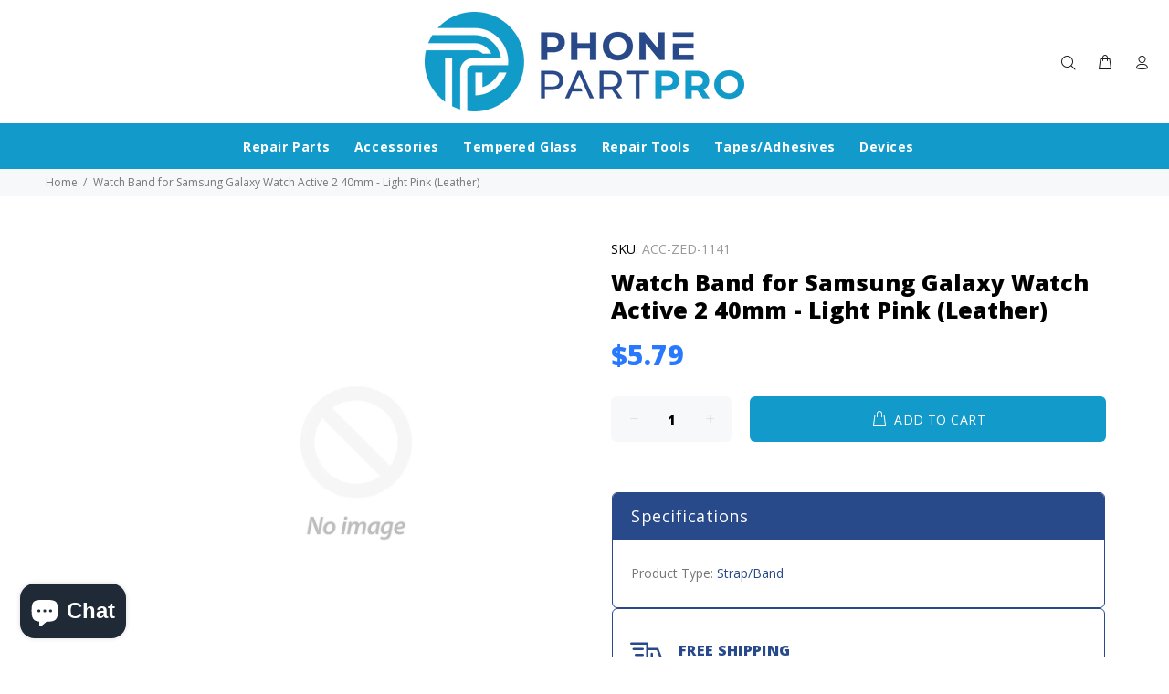

--- FILE ---
content_type: text/css
request_url: https://phonepartpro.com/cdn/shop/t/4/assets/custom.scss.css?v=25671358174534671241578049410
body_size: -475
content:
.mh-form{display:-webkit-flex;display:-ms-flexbox;display:flex;width:100%;-webkit-flex-wrap:wrap;-moz-flex-wrap:wrap;-ms-flex-wrap:wrap;flex-wrap:wrap;-ms-flex-align:end;-webkit-align-items:flex-end;-moz-align-items:flex-end;-ms-align-items:flex-end;-o-align-items:flex-end;align-items:flex-end;width:auto;padding:15px 0}label.visually-hidden{display:none}.mh-qty{flex:100%}.mh-qty .number{max-width:150px;display:-webkit-inline-flex;display:-ms-inline-flex;display:inline-flex}.mh-qty .number>span{border-radius:0;padding:5px 15px;border:1px solid #e8e9eb;display:inline-block;vertical-align:middle;text-align:center;font-size:20px;transition:background-color .2s ease-out;background-color:#fff;color:#949494;cursor:pointer}.mh-qty .number>span:hover,.mh-qty .number>span:focus,.mh-qty .number>span:active{background-color:#2879fe;color:#fff}.mh-qty .number .product-form__input{margin:0 -1px;color:#949494;text-align:center;width:65px;border:1px solid #e8e9eb;background-color:#fff}.m-qty{margin:15px 0}.addtocart-item-js{font-size:10px}.mh-q .tt-input-counter.style-01{margin:0 auto}.mh-q .tt-input-counter.style-01 input{background:#fff}
/*# sourceMappingURL=/cdn/shop/t/4/assets/custom.scss.css.map?v=25671358174534671241578049410 */


--- FILE ---
content_type: text/css
request_url: https://phonepartpro.com/cdn/shop/t/4/assets/custom-dev.css?v=104861715340875920701665196806
body_size: 368
content:
.product-templte .container{max-width:1380px}.content-indent-image{width:100%;max-width:100%;display:block}.collection-image-top{background-size:cover;background-position:center;height:100px;position:relative}.collection-image-top.collection-image-exit{height:200px}.pagecollection h1.tt-title{display:none!important}.specification-section{margin:0;border:1px solid #28498a;padding:0;border-radius:6px;overflow:hidden}.collection-image-top h2{padding:40px 20px;margin:0 auto;text-align:center}.pagecollection .row.tt-layout-promo-box{padding:0 30px;font-size:16px;line-height:26px;font-weight:400;color:#001921;max-width:1080px;margin:40px auto 30px}footer .tt-color-scheme-02{background:#284b8a;color:#fff}.pagecollection .content-indent.container-fluid-custom-mobile-padding-02{padding:0;margin:40px 0 0}#tt-pageContent>.container-indent:not(.nomargin):not([class^=tt-offset]){margin-top:23px}.collection-image-top.collection-image-exit h2{position:absolute;left:50%;top:50%;transform:translate(-50%,-50%);margin:0!important;background:#ffffff9e;padding:5px 20px!important;max-width:100%;font-size:32px!important;display:block;width:max-content}.tt-product-single-aside>div{width:100%}.wrapper-social-icon{background:transparent;padding:0;margin-bottom:0;position:absolute;right:20px;margin-top:-38px}.tt-product-single-info .tt-title{font-size:25px;line-height:30px;letter-spacing:0;font-weight:800;margin-top:10px;margin-bottom:15px}.tt-product-single-aside .third-column-wrapper{margin:0}.tt-product-single-info .tt-wrapper{margin-top:20px}.specification-section ul li{padding:8px 20px!important;list-style:none;line-height:18px}.specification-section h4{border-bottom:1px solid #28498a;padding:15px 20px!important;font-size:18px!important;font-weight:400!important;color:#fff;background:#28498a;line-height:20px!important}.specification-section ul{padding:20px 0!important;margin-bottom:0}.specification-section li a{color:#28498a!important}.tt-services-aside .tt-services-block .tt-col-icon [class^=icon-]{color:#28498a;top:0}.tt-services-block .tt-col-description .tt-title{color:#28498a}.tt-product-single-aside{display:flex;gap:20px;padding:0 20px;justify-content:space-between;align-items:flex-start;margin-top:35px;flex-direction:column}.touch-device .tt-product-single-aside .wrapper-social-icon .container{display:block;border:0}.touch-device .wrapper-social-icon{height:0px}.tt-tabs-default.tt-tabs-left{padding-bottom:24px;margin-left:0;padding-left:0}.tt-services-block .tt-col-icon{align-self:end;margin-left:0}.tt-product-single-aside a.tt-services-block{justify-content:center;align-items:center;display:flex;padding:10px 0!important}.tt-services-aside .tt-services-block .tt-col-description p{margin-top:3px;line-height:18px}.tt-services-aside{border:1px solid #28498a;padding:20px 18px;border-radius:6px}.wrapper-social-icon{background:transparent;padding:5px 5px 10px;margin-bottom:30px}.tt-block-title .tt-title-small,.nav.nav-tabs a.nav-link{font-size:16px;line-height:26px;letter-spacing:.03em;font-weight:800;margin:0;padding:0}@media only screen and (min-width: 768px){div#shopify-section-1590181216275{min-height:300px}}@media only screen and (max-width: 1024px){.tt-product-single-aside{flex-wrap:wrap;padding:0}.tt-product-single-aside>div{width:100%}}
/*# sourceMappingURL=/cdn/shop/t/4/assets/custom-dev.css.map?v=104861715340875920701665196806 */


--- FILE ---
content_type: text/javascript; charset=utf-8
request_url: https://phonepartpro.com/products/watch-band-for-samsung-galaxy-watch-active-2-40mm-light-pink-1.js
body_size: 205
content:
{"id":8215086563563,"title":"Watch Band for Samsung Galaxy Watch Active 2 40mm - Light Pink (Leather)","handle":"watch-band-for-samsung-galaxy-watch-active-2-40mm-light-pink-1","description":"Watch Band for Samsung Galaxy Watch Active 2 40mm - Light Pink (Leather)\u003cbr data-mce-fragment=\"1\"\u003e","published_at":"2023-12-28T02:36:25-06:00","created_at":"2023-12-28T02:36:25-06:00","vendor":"PhonePartPro","type":"Strap\/Band","tags":[],"price":579,"price_min":579,"price_max":579,"available":true,"price_varies":false,"compare_at_price":null,"compare_at_price_min":0,"compare_at_price_max":0,"compare_at_price_varies":false,"variants":[{"id":44456929460459,"title":"Default Title","option1":"Default Title","option2":null,"option3":null,"sku":"ACC-ZED-1141","requires_shipping":true,"taxable":true,"featured_image":null,"available":true,"name":"Watch Band for Samsung Galaxy Watch Active 2 40mm - Light Pink (Leather)","public_title":null,"options":["Default Title"],"price":579,"weight":0,"compare_at_price":null,"inventory_management":"shopify","barcode":null,"requires_selling_plan":false,"selling_plan_allocations":[]}],"images":[],"featured_image":null,"options":[{"name":"Title","position":1,"values":["Default Title"]}],"url":"\/products\/watch-band-for-samsung-galaxy-watch-active-2-40mm-light-pink-1","requires_selling_plan":false,"selling_plan_groups":[]}

--- FILE ---
content_type: application/javascript
request_url: https://shopifyassets.freshchat.com/freshchatjs/deef3d83-449b-4868-896a-3fe921c9e8f2.js?widget_host_url=https://wchat.freshchat.com&shop=ppusa1.myshopify.com
body_size: 540
content:
(function(){void 0===window.fcSettings&&(window.fcSettings={}),window.fcSettings.token="deef3d83-449b-4868-896a-3fe921c9e8f2",window.fcSettings.host="https://wchat.freshchat.com",window.fcSettings.onInit=function(){window.fcWidget.on("widget:loaded",(function(){window.fcWidget.user.get().then((function(e){var t=e&&e.status,s=e&&e.data
if(200===t&&s.restoreId){var n="/admin/customers/"+window.fcSettings.customerId+"/metafields.json",o={metafield:{key:"restoreId",value:s.restoreId,value_type:"string",namespace:"freshchat"}}
window.fcSettings.customerId&&$.ajax({type:"POST",url:n,dataType:"json",crossDomain:!0,contentType:"application/json",headers:{"X-Shopify-Access-Token":window.fcSettings.shopify_token},data:JSON.stringify(o),success:function(e){console.log("Restore id is updated successfully")},error:function(e){console.log(e)}})}}),(function(e){var t=e&&e.status
401!==t&&403!==t&&404!==t||window.fcSettings.restoreId||!window.fcSettings.externalId?(401===t||404===t&&409===t)&&window.fcSettings.restoreId&&window.fcSettings.externalId&&(window.fcSettings.restoreId=void 0,window.fcWidget.user.create().then((function(e){var t=e&&e.data
if(t.restoreId){var s="/admin/customers/"+window.fcSettings.customerId+"/metafields.json",n={metafield:{key:"restoreId",value:t.restoreId,value_type:"string",namespace:"freshchat"}}
$.ajax({type:"POST",url:s,crossDomain:!0,headers:{"X-Shopify-Access-Token":window.fcSettings.shopify_token},data:JSON.stringify(n),contentType:"application/json",success:function(e){console.log("Restore id is updated successfully")},error:function(e){console.log(e)}})}}),(function(e){console.log("User creation is failed",e)}))):window.fcWidget.user.create().then((function(e){var t=e&&e.data
if(t.restoreId){var s="/admin/customers/"+window.fcSettings.customerId+"/metafields.json",n={metafield:{key:"restoreId",value:t.restoreId,value_type:"string",namespace:"freshchat"}}
$.ajax({type:"POST",url:s,crossDomain:!0,headers:{"X-Shopify-Access-Token":window.fcSettings.shopify_token},data:JSON.stringify(n),contentType:"application/json",success:function(e){console.log("Restore id is updated successfully")},error:function(e){console.log(e)}})}}),(function(e){console.log("User creation is failed",e)}))}))}))}
var e=document.createElement("script")
e.src="https://wchat.freshchat.com/js/widget.js",document.getElementsByTagName("head")[0].appendChild(e)})()
